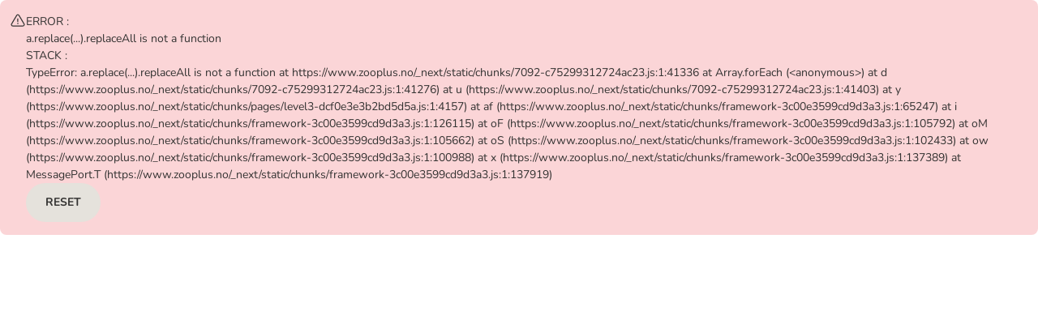

--- FILE ---
content_type: application/javascript; charset=UTF-8
request_url: https://www.zooplus.no/_next/static/chunks/pages/level3-dcf0e3e3b2bd5d5a.js
body_size: 1851
content:
(self.webpackChunk_N_E=self.webpackChunk_N_E||[]).push([[3693],{11991:t=>{t.exports={productTopSectionMargin:"Level3Pagev1_productTopSectionMargin__plZcX",productTopSectionTopMargin:"Level3Pagev1_productTopSectionTopMargin__3jT9L",brandCarousel:"Level3Pagev1_brandCarousel__Mtrb9"}},37505:t=>{t.exports={productGroupListContainer:"ProductGroupListNavigation_productGroupListContainer__aRcPD",productGroupListHeading:"ProductGroupListNavigation_productGroupListHeading__urD8O",productGroupLink:"ProductGroupListNavigation_productGroupLink__W6_Kg",productGroupLinkContainer:"ProductGroupListNavigation_productGroupLinkContainer__DZIUO",productGroupLinksContainer:"ProductGroupListNavigation_productGroupLinksContainer__oX32c",productGroupAngleRightIcon:"ProductGroupListNavigation_productGroupAngleRightIcon__aFM8p"}},46590:t=>{t.exports={categoryChipMainNavigation:"CategoryChipMainNavigation_categoryChipMainNavigation__brsVc"}},72311:(t,e,a)=>{(window.__NEXT_P=window.__NEXT_P||[]).push(["/level3",function(){return a(79200)}])},79200:(t,e,a)=>{"use strict";a.r(e),a.d(e,{__N_SSP:()=>E,default:()=>y}),a(70540),a(22730),a(45043),a(32708),a(16898),a(32898),a(92572),a(78730);var r=a(80263),o=a(96744),i=a(53239),n=a(82237),s=a(92490),c=a(59815),u=a(24039),p=a(59386),l=a(66762),d=a(22264),g=a(77378),_=a(8072),h=a(84903),m=a(47223),v=a(46107),L=a(30167),j=a(58683),x=a(30534),N=a(46590),G=a.n(N);function C(t){let{categories:e,dataZta:a}=t;return(0,r.jsx)(j.I,{overflow:"scroll","data-zta":a,className:G().categoryChipMainNavigation,children:e.map(t=>(0,r.jsx)(x.v,{label:t.title,anchorProps:{href:t.path}},t.path))})}var P=a(91650),f=a(25675),b=a(37505),k=a.n(b);let T=t=>{let{title:e,productGroups:a}=t;return(0,r.jsxs)("div",{className:k().productGroupListContainer,"data-zta":"pg-list","data-pg-list-title":e,children:[(0,r.jsx)("h2",{className:k().productGroupListHeading,children:e}),(0,r.jsx)("ul",{className:k().productGroupLinksContainer,children:a.map(t=>{let{path:e,extId:a,legacyExtId:o,title:i}=t;return(0,r.jsx)("li",{className:k().productGroupLinkContainer,children:(0,r.jsx)(f.M,{className:k().productGroupLink,href:e,variant:"neutral","data-zta":"pg-category","data-pg-id":null!=o?o:Number(a),"data-pg-title":i,"data-pg-link":e,iconRight:()=>(0,r.jsx)(P.$Hc,{className:k().productGroupAngleRightIcon}),children:i})},a)})})]})};var D=a(11991),M=a.n(D);function S(t){let{level3Data:e,themeName:a,productListParams:o,initialState:i}=t,{dynamicData:n,breadcrumbs:c,leftNavigation:u,group:p,groupDescription:l,multilanguageLinks:j,seoAccordion:x,recommendationOptions:N,boxMainNavigation:G,chipMainNavigation:P,topMiddleBanner:f,brandCarouselContent:b,productListData:k,localization:D,personalisedDiscountData:S,linkCloud:y,pageType:E}=e,{site:{domain:A},locale:w}=(0,s.ip)(),{extId:z}=p;return(0,r.jsxs)(r.Fragment,{children:[k&&(0,r.jsx)(m.E,{initialState:i}),(0,r.jsxs)(_.A,{localization:D,dynamicData:n,groupDescription:l,group:p,breadcrumbs:c,leftNavigationProps:{leftNavigation:u},multilanguageLinks:j,seoAccordion:x,recommendationOptions:null,hasSupplierFinancedBanner:!0,themeName:a,topMiddleBanner:f,pageType:E,linkCloud:y,children:[z&&(0,r.jsx)(g.n,{domain:A,locale:w,groupId:z}),b&&(0,r.jsx)(d.We,{brandCarousel:b,className:M().brandCarousel}),P&&(0,r.jsx)(C,{categories:P,dataZta:"category-chip-main-navigation"}),k&&(0,r.jsx)(h.FE,{advantagesTeaserData:k.advantagesTeaserData,productListViewData:{productSorting:k.productSorting,localization:D,group:p},productListParams:o,themeName:a,personalisedDiscountData:S,promotedVideo:k.promotedVideo,recommendationOptions:N}),N&&(0,r.jsx)(v.A,{"data-zta":"recommendation-container-1",options:N,containerType:L.jH.TYPE_1}),null==G?void 0:G.map(t=>{let{title:e,children:a}=t;return(0,r.jsx)(T,{title:e,productGroups:a},e)}),N&&(0,r.jsx)(v.A,{"data-zta":"recommendation-container-2",options:N,containerType:L.jH.TYPE_2})]})]})}Object.assign(a.g,{$:o,jQuery:o});let y=function(t){let{initialZustandStoreState:e,optimizelyDecisions:a,level3Data:o}=t,d=(0,i.useRef)(),g=(0,i.useRef)(a);(0,i.useEffect)(()=>{d.current&&d.current.setState(e)},[e]),d.current||(d.current=(0,l.y$)(e));let _=(0,u.JL)(o.site.selectedLocale,o.localization);return(0,r.jsx)(s.lX,{locale:o.site.selectedLocale,site:o.site,children:(0,r.jsx)(l.Hn,{value:d.current,children:(0,r.jsx)(n.xC,{i18n:_,children:(0,r.jsx)(c.Db,{value:g.current,children:(0,r.jsx)(p.M,{headerContent:t.headerContent,footer:t.level3Data.footer,metaAttributes:t.level3Data.metaAttributes,originalShopUrl:t.productListParams.originalShopUrl,children:(0,r.jsx)(S,{...t})})})})})})};var E=!0}},t=>{var e=e=>t(t.s=e);t.O(0,[270,2862,9722,6252,9688,2242,1461,7092,6387,9593,5409,1175,636,6593,8792],()=>(e(24591),e(72311))),_N_E=t.O()}]);
//# sourceMappingURL=level3-dcf0e3e3b2bd5d5a.js.map